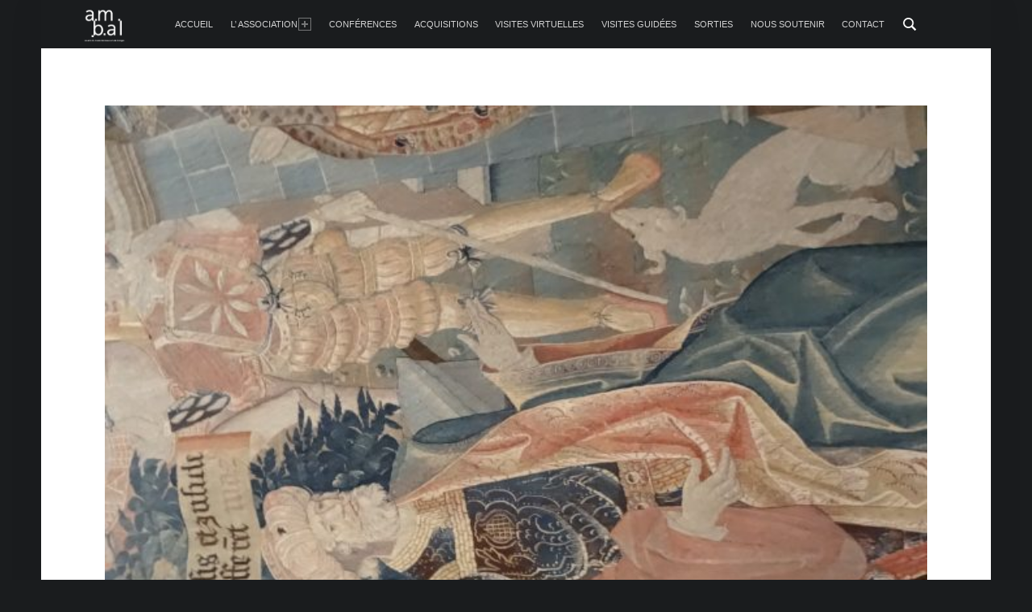

--- FILE ---
content_type: text/html; charset=UTF-8
request_url: https://www.amilim.fr/?attachment_id=1200
body_size: 10531
content:
<!DOCTYPE html>
<html class="no-js" lang="fr-FR">

<head>


<meta charset="UTF-8">
<meta name="viewport" content="width=device-width, initial-scale=1">
<link rel="profile" href="https://gmpg.org/xfn/11">
<meta name='robots' content='index, follow, max-image-preview:large, max-snippet:-1, max-video-preview:-1' />

	<!-- This site is optimized with the Yoast SEO plugin v26.8 - https://yoast.com/product/yoast-seo-wordpress/ -->
	<title>reims1 | A.M.B.A.L - les amis du musée des beaux arts de Limoges</title>
	<link rel="canonical" href="https://www.amilim.fr/" />
	<meta property="og:locale" content="fr_FR" />
	<meta property="og:type" content="article" />
	<meta property="og:title" content="reims1 | A.M.B.A.L - les amis du musée des beaux arts de Limoges" />
	<meta property="og:url" content="https://www.amilim.fr/" />
	<meta property="og:site_name" content="A.M.B.A.L - les amis du musée des beaux arts de Limoges" />
	<meta property="article:publisher" content="https://www.facebook.com/AmisBalLimoges" />
	<meta property="og:image" content="https://www.amilim.fr" />
	<meta property="og:image:width" content="1020" />
	<meta property="og:image:height" content="765" />
	<meta property="og:image:type" content="image/jpeg" />
	<script type="application/ld+json" class="yoast-schema-graph">{"@context":"https://schema.org","@graph":[{"@type":"WebPage","@id":"https://www.amilim.fr/","url":"https://www.amilim.fr/","name":"reims1 | A.M.B.A.L - les amis du musée des beaux arts de Limoges","isPartOf":{"@id":"https://www.amilim.fr/#website"},"primaryImageOfPage":{"@id":"https://www.amilim.fr/#primaryimage"},"image":{"@id":"https://www.amilim.fr/#primaryimage"},"thumbnailUrl":"https://www.amilim.fr/wp-content/uploads/2016/10/Reims1.jpg","datePublished":"2016-10-12T08:11:06+00:00","inLanguage":"fr-FR","potentialAction":[{"@type":"ReadAction","target":["https://www.amilim.fr/"]}]},{"@type":"ImageObject","inLanguage":"fr-FR","@id":"https://www.amilim.fr/#primaryimage","url":"https://www.amilim.fr/wp-content/uploads/2016/10/Reims1.jpg","contentUrl":"https://www.amilim.fr/wp-content/uploads/2016/10/Reims1.jpg","width":3648,"height":2736},{"@type":"WebSite","@id":"https://www.amilim.fr/#website","url":"https://www.amilim.fr/","name":"A.M.B.A.L - les amis du musée des beaux arts de Limoges","description":"","publisher":{"@id":"https://www.amilim.fr/#organization"},"potentialAction":[{"@type":"SearchAction","target":{"@type":"EntryPoint","urlTemplate":"https://www.amilim.fr/?s={search_term_string}"},"query-input":{"@type":"PropertyValueSpecification","valueRequired":true,"valueName":"search_term_string"}}],"inLanguage":"fr-FR"},{"@type":"Organization","@id":"https://www.amilim.fr/#organization","name":"A.M.B.A.L - les amis du musée des beaux arts de Limoges","url":"https://www.amilim.fr/","logo":{"@type":"ImageObject","inLanguage":"fr-FR","@id":"https://www.amilim.fr/#/schema/logo/image/","url":"https://www.amilim.fr/wp-content/uploads/2016/10/cropped-cropped-a.m.b.a.l..png","contentUrl":"https://www.amilim.fr/wp-content/uploads/2016/10/cropped-cropped-a.m.b.a.l..png","width":594,"height":520,"caption":"A.M.B.A.L - les amis du musée des beaux arts de Limoges"},"image":{"@id":"https://www.amilim.fr/#/schema/logo/image/"},"sameAs":["https://www.facebook.com/AmisBalLimoges","https://www.instagram.com/a.m.b.a.l87/"]}]}</script>
	<!-- / Yoast SEO plugin. -->


<link rel="alternate" type="application/rss+xml" title="A.M.B.A.L - les amis du musée des beaux arts de Limoges &raquo; Flux" href="https://www.amilim.fr/feed/" />
<link rel="alternate" type="application/rss+xml" title="A.M.B.A.L - les amis du musée des beaux arts de Limoges &raquo; Flux des commentaires" href="https://www.amilim.fr/comments/feed/" />
<link rel="alternate" title="oEmbed (JSON)" type="application/json+oembed" href="https://www.amilim.fr/wp-json/oembed/1.0/embed?url=https%3A%2F%2Fwww.amilim.fr%2F%3Fattachment_id%3D1200" />
<link rel="alternate" title="oEmbed (XML)" type="text/xml+oembed" href="https://www.amilim.fr/wp-json/oembed/1.0/embed?url=https%3A%2F%2Fwww.amilim.fr%2F%3Fattachment_id%3D1200&#038;format=xml" />
<style id='wp-img-auto-sizes-contain-inline-css'>
img:is([sizes=auto i],[sizes^="auto," i]){contain-intrinsic-size:3000px 1500px}
/*# sourceURL=wp-img-auto-sizes-contain-inline-css */
</style>
<style id='wp-emoji-styles-inline-css'>

	img.wp-smiley, img.emoji {
		display: inline !important;
		border: none !important;
		box-shadow: none !important;
		height: 1em !important;
		width: 1em !important;
		margin: 0 0.07em !important;
		vertical-align: -0.1em !important;
		background: none !important;
		padding: 0 !important;
	}
/*# sourceURL=wp-emoji-styles-inline-css */
</style>
<style id='wp-block-library-inline-css'>
:root{--wp-block-synced-color:#7a00df;--wp-block-synced-color--rgb:122,0,223;--wp-bound-block-color:var(--wp-block-synced-color);--wp-editor-canvas-background:#ddd;--wp-admin-theme-color:#007cba;--wp-admin-theme-color--rgb:0,124,186;--wp-admin-theme-color-darker-10:#006ba1;--wp-admin-theme-color-darker-10--rgb:0,107,160.5;--wp-admin-theme-color-darker-20:#005a87;--wp-admin-theme-color-darker-20--rgb:0,90,135;--wp-admin-border-width-focus:2px}@media (min-resolution:192dpi){:root{--wp-admin-border-width-focus:1.5px}}.wp-element-button{cursor:pointer}:root .has-very-light-gray-background-color{background-color:#eee}:root .has-very-dark-gray-background-color{background-color:#313131}:root .has-very-light-gray-color{color:#eee}:root .has-very-dark-gray-color{color:#313131}:root .has-vivid-green-cyan-to-vivid-cyan-blue-gradient-background{background:linear-gradient(135deg,#00d084,#0693e3)}:root .has-purple-crush-gradient-background{background:linear-gradient(135deg,#34e2e4,#4721fb 50%,#ab1dfe)}:root .has-hazy-dawn-gradient-background{background:linear-gradient(135deg,#faaca8,#dad0ec)}:root .has-subdued-olive-gradient-background{background:linear-gradient(135deg,#fafae1,#67a671)}:root .has-atomic-cream-gradient-background{background:linear-gradient(135deg,#fdd79a,#004a59)}:root .has-nightshade-gradient-background{background:linear-gradient(135deg,#330968,#31cdcf)}:root .has-midnight-gradient-background{background:linear-gradient(135deg,#020381,#2874fc)}:root{--wp--preset--font-size--normal:16px;--wp--preset--font-size--huge:42px}.has-regular-font-size{font-size:1em}.has-larger-font-size{font-size:2.625em}.has-normal-font-size{font-size:var(--wp--preset--font-size--normal)}.has-huge-font-size{font-size:var(--wp--preset--font-size--huge)}.has-text-align-center{text-align:center}.has-text-align-left{text-align:left}.has-text-align-right{text-align:right}.has-fit-text{white-space:nowrap!important}#end-resizable-editor-section{display:none}.aligncenter{clear:both}.items-justified-left{justify-content:flex-start}.items-justified-center{justify-content:center}.items-justified-right{justify-content:flex-end}.items-justified-space-between{justify-content:space-between}.screen-reader-text{border:0;clip-path:inset(50%);height:1px;margin:-1px;overflow:hidden;padding:0;position:absolute;width:1px;word-wrap:normal!important}.screen-reader-text:focus{background-color:#ddd;clip-path:none;color:#444;display:block;font-size:1em;height:auto;left:5px;line-height:normal;padding:15px 23px 14px;text-decoration:none;top:5px;width:auto;z-index:100000}html :where(.has-border-color){border-style:solid}html :where([style*=border-top-color]){border-top-style:solid}html :where([style*=border-right-color]){border-right-style:solid}html :where([style*=border-bottom-color]){border-bottom-style:solid}html :where([style*=border-left-color]){border-left-style:solid}html :where([style*=border-width]){border-style:solid}html :where([style*=border-top-width]){border-top-style:solid}html :where([style*=border-right-width]){border-right-style:solid}html :where([style*=border-bottom-width]){border-bottom-style:solid}html :where([style*=border-left-width]){border-left-style:solid}html :where(img[class*=wp-image-]){height:auto;max-width:100%}:where(figure){margin:0 0 1em}html :where(.is-position-sticky){--wp-admin--admin-bar--position-offset:var(--wp-admin--admin-bar--height,0px)}@media screen and (max-width:600px){html :where(.is-position-sticky){--wp-admin--admin-bar--position-offset:0px}}

/*# sourceURL=wp-block-library-inline-css */
</style><style id='global-styles-inline-css'>
:root{--wp--preset--aspect-ratio--square: 1;--wp--preset--aspect-ratio--4-3: 4/3;--wp--preset--aspect-ratio--3-4: 3/4;--wp--preset--aspect-ratio--3-2: 3/2;--wp--preset--aspect-ratio--2-3: 2/3;--wp--preset--aspect-ratio--16-9: 16/9;--wp--preset--aspect-ratio--9-16: 9/16;--wp--preset--color--black: #000000;--wp--preset--color--cyan-bluish-gray: #abb8c3;--wp--preset--color--white: #ffffff;--wp--preset--color--pale-pink: #f78da7;--wp--preset--color--vivid-red: #cf2e2e;--wp--preset--color--luminous-vivid-orange: #ff6900;--wp--preset--color--luminous-vivid-amber: #fcb900;--wp--preset--color--light-green-cyan: #7bdcb5;--wp--preset--color--vivid-green-cyan: #00d084;--wp--preset--color--pale-cyan-blue: #8ed1fc;--wp--preset--color--vivid-cyan-blue: #0693e3;--wp--preset--color--vivid-purple: #9b51e0;--wp--preset--gradient--vivid-cyan-blue-to-vivid-purple: linear-gradient(135deg,rgb(6,147,227) 0%,rgb(155,81,224) 100%);--wp--preset--gradient--light-green-cyan-to-vivid-green-cyan: linear-gradient(135deg,rgb(122,220,180) 0%,rgb(0,208,130) 100%);--wp--preset--gradient--luminous-vivid-amber-to-luminous-vivid-orange: linear-gradient(135deg,rgb(252,185,0) 0%,rgb(255,105,0) 100%);--wp--preset--gradient--luminous-vivid-orange-to-vivid-red: linear-gradient(135deg,rgb(255,105,0) 0%,rgb(207,46,46) 100%);--wp--preset--gradient--very-light-gray-to-cyan-bluish-gray: linear-gradient(135deg,rgb(238,238,238) 0%,rgb(169,184,195) 100%);--wp--preset--gradient--cool-to-warm-spectrum: linear-gradient(135deg,rgb(74,234,220) 0%,rgb(151,120,209) 20%,rgb(207,42,186) 40%,rgb(238,44,130) 60%,rgb(251,105,98) 80%,rgb(254,248,76) 100%);--wp--preset--gradient--blush-light-purple: linear-gradient(135deg,rgb(255,206,236) 0%,rgb(152,150,240) 100%);--wp--preset--gradient--blush-bordeaux: linear-gradient(135deg,rgb(254,205,165) 0%,rgb(254,45,45) 50%,rgb(107,0,62) 100%);--wp--preset--gradient--luminous-dusk: linear-gradient(135deg,rgb(255,203,112) 0%,rgb(199,81,192) 50%,rgb(65,88,208) 100%);--wp--preset--gradient--pale-ocean: linear-gradient(135deg,rgb(255,245,203) 0%,rgb(182,227,212) 50%,rgb(51,167,181) 100%);--wp--preset--gradient--electric-grass: linear-gradient(135deg,rgb(202,248,128) 0%,rgb(113,206,126) 100%);--wp--preset--gradient--midnight: linear-gradient(135deg,rgb(2,3,129) 0%,rgb(40,116,252) 100%);--wp--preset--font-size--small: 13px;--wp--preset--font-size--medium: 20px;--wp--preset--font-size--large: 36px;--wp--preset--font-size--x-large: 42px;--wp--preset--spacing--20: 0.44rem;--wp--preset--spacing--30: 0.67rem;--wp--preset--spacing--40: 1rem;--wp--preset--spacing--50: 1.5rem;--wp--preset--spacing--60: 2.25rem;--wp--preset--spacing--70: 3.38rem;--wp--preset--spacing--80: 5.06rem;--wp--preset--shadow--natural: 6px 6px 9px rgba(0, 0, 0, 0.2);--wp--preset--shadow--deep: 12px 12px 50px rgba(0, 0, 0, 0.4);--wp--preset--shadow--sharp: 6px 6px 0px rgba(0, 0, 0, 0.2);--wp--preset--shadow--outlined: 6px 6px 0px -3px rgb(255, 255, 255), 6px 6px rgb(0, 0, 0);--wp--preset--shadow--crisp: 6px 6px 0px rgb(0, 0, 0);}:where(.is-layout-flex){gap: 0.5em;}:where(.is-layout-grid){gap: 0.5em;}body .is-layout-flex{display: flex;}.is-layout-flex{flex-wrap: wrap;align-items: center;}.is-layout-flex > :is(*, div){margin: 0;}body .is-layout-grid{display: grid;}.is-layout-grid > :is(*, div){margin: 0;}:where(.wp-block-columns.is-layout-flex){gap: 2em;}:where(.wp-block-columns.is-layout-grid){gap: 2em;}:where(.wp-block-post-template.is-layout-flex){gap: 1.25em;}:where(.wp-block-post-template.is-layout-grid){gap: 1.25em;}.has-black-color{color: var(--wp--preset--color--black) !important;}.has-cyan-bluish-gray-color{color: var(--wp--preset--color--cyan-bluish-gray) !important;}.has-white-color{color: var(--wp--preset--color--white) !important;}.has-pale-pink-color{color: var(--wp--preset--color--pale-pink) !important;}.has-vivid-red-color{color: var(--wp--preset--color--vivid-red) !important;}.has-luminous-vivid-orange-color{color: var(--wp--preset--color--luminous-vivid-orange) !important;}.has-luminous-vivid-amber-color{color: var(--wp--preset--color--luminous-vivid-amber) !important;}.has-light-green-cyan-color{color: var(--wp--preset--color--light-green-cyan) !important;}.has-vivid-green-cyan-color{color: var(--wp--preset--color--vivid-green-cyan) !important;}.has-pale-cyan-blue-color{color: var(--wp--preset--color--pale-cyan-blue) !important;}.has-vivid-cyan-blue-color{color: var(--wp--preset--color--vivid-cyan-blue) !important;}.has-vivid-purple-color{color: var(--wp--preset--color--vivid-purple) !important;}.has-black-background-color{background-color: var(--wp--preset--color--black) !important;}.has-cyan-bluish-gray-background-color{background-color: var(--wp--preset--color--cyan-bluish-gray) !important;}.has-white-background-color{background-color: var(--wp--preset--color--white) !important;}.has-pale-pink-background-color{background-color: var(--wp--preset--color--pale-pink) !important;}.has-vivid-red-background-color{background-color: var(--wp--preset--color--vivid-red) !important;}.has-luminous-vivid-orange-background-color{background-color: var(--wp--preset--color--luminous-vivid-orange) !important;}.has-luminous-vivid-amber-background-color{background-color: var(--wp--preset--color--luminous-vivid-amber) !important;}.has-light-green-cyan-background-color{background-color: var(--wp--preset--color--light-green-cyan) !important;}.has-vivid-green-cyan-background-color{background-color: var(--wp--preset--color--vivid-green-cyan) !important;}.has-pale-cyan-blue-background-color{background-color: var(--wp--preset--color--pale-cyan-blue) !important;}.has-vivid-cyan-blue-background-color{background-color: var(--wp--preset--color--vivid-cyan-blue) !important;}.has-vivid-purple-background-color{background-color: var(--wp--preset--color--vivid-purple) !important;}.has-black-border-color{border-color: var(--wp--preset--color--black) !important;}.has-cyan-bluish-gray-border-color{border-color: var(--wp--preset--color--cyan-bluish-gray) !important;}.has-white-border-color{border-color: var(--wp--preset--color--white) !important;}.has-pale-pink-border-color{border-color: var(--wp--preset--color--pale-pink) !important;}.has-vivid-red-border-color{border-color: var(--wp--preset--color--vivid-red) !important;}.has-luminous-vivid-orange-border-color{border-color: var(--wp--preset--color--luminous-vivid-orange) !important;}.has-luminous-vivid-amber-border-color{border-color: var(--wp--preset--color--luminous-vivid-amber) !important;}.has-light-green-cyan-border-color{border-color: var(--wp--preset--color--light-green-cyan) !important;}.has-vivid-green-cyan-border-color{border-color: var(--wp--preset--color--vivid-green-cyan) !important;}.has-pale-cyan-blue-border-color{border-color: var(--wp--preset--color--pale-cyan-blue) !important;}.has-vivid-cyan-blue-border-color{border-color: var(--wp--preset--color--vivid-cyan-blue) !important;}.has-vivid-purple-border-color{border-color: var(--wp--preset--color--vivid-purple) !important;}.has-vivid-cyan-blue-to-vivid-purple-gradient-background{background: var(--wp--preset--gradient--vivid-cyan-blue-to-vivid-purple) !important;}.has-light-green-cyan-to-vivid-green-cyan-gradient-background{background: var(--wp--preset--gradient--light-green-cyan-to-vivid-green-cyan) !important;}.has-luminous-vivid-amber-to-luminous-vivid-orange-gradient-background{background: var(--wp--preset--gradient--luminous-vivid-amber-to-luminous-vivid-orange) !important;}.has-luminous-vivid-orange-to-vivid-red-gradient-background{background: var(--wp--preset--gradient--luminous-vivid-orange-to-vivid-red) !important;}.has-very-light-gray-to-cyan-bluish-gray-gradient-background{background: var(--wp--preset--gradient--very-light-gray-to-cyan-bluish-gray) !important;}.has-cool-to-warm-spectrum-gradient-background{background: var(--wp--preset--gradient--cool-to-warm-spectrum) !important;}.has-blush-light-purple-gradient-background{background: var(--wp--preset--gradient--blush-light-purple) !important;}.has-blush-bordeaux-gradient-background{background: var(--wp--preset--gradient--blush-bordeaux) !important;}.has-luminous-dusk-gradient-background{background: var(--wp--preset--gradient--luminous-dusk) !important;}.has-pale-ocean-gradient-background{background: var(--wp--preset--gradient--pale-ocean) !important;}.has-electric-grass-gradient-background{background: var(--wp--preset--gradient--electric-grass) !important;}.has-midnight-gradient-background{background: var(--wp--preset--gradient--midnight) !important;}.has-small-font-size{font-size: var(--wp--preset--font-size--small) !important;}.has-medium-font-size{font-size: var(--wp--preset--font-size--medium) !important;}.has-large-font-size{font-size: var(--wp--preset--font-size--large) !important;}.has-x-large-font-size{font-size: var(--wp--preset--font-size--x-large) !important;}
/*# sourceURL=global-styles-inline-css */
</style>

<style id='classic-theme-styles-inline-css'>
/*! This file is auto-generated */
.wp-block-button__link{color:#fff;background-color:#32373c;border-radius:9999px;box-shadow:none;text-decoration:none;padding:calc(.667em + 2px) calc(1.333em + 2px);font-size:1.125em}.wp-block-file__button{background:#32373c;color:#fff;text-decoration:none}
/*# sourceURL=/wp-includes/css/classic-themes.min.css */
</style>
<link rel='stylesheet' id='contact-form-7-css' href='https://www.amilim.fr/wp-content/plugins/contact-form-7/includes/css/styles.css?ver=6.1.4' media='all' />
<link rel='stylesheet' id='document-gallery-css' href='https://www.amilim.fr/wp-content/plugins/document-gallery/src/assets/css/style.min.css?ver=5.1.0' media='all' />
<link rel='stylesheet' id='wm-fonticons-css' href='https://www.amilim.fr/wp-content/plugins/webman-amplifier/assets/font/fontello.css?ver=1.5.12' media='screen' />
<link rel='stylesheet' id='genericons-neue-css' href='https://www.amilim.fr/wp-content/themes/auberge/assets/fonts/genericons-neue/genericons-neue.css?ver=2.9.0' media='all' />
<link rel='stylesheet' id='wm-main-css' href='https://www.amilim.fr/wp-content/themes/auberge/assets/css/main.css?ver=2.9.0' media='all' />
<link rel='stylesheet' id='wm-custom-css' href='https://www.amilim.fr/wp-content/themes/auberge/assets/css/custom.css?ver=2.9.0' media='all' />
<style id='auberge-inline-css'>
/* START CSS variables */
:root { 
 --color-accent: #ffffff; --color-accent-text: #848484; --font-size-body: 12px;
}
/* END CSS variables */


/*# sourceURL=auberge-inline-css */
</style>
<link rel='stylesheet' id='wm-stylesheet-css' href='https://www.amilim.fr/wp-content/themes/auberge/style.css?ver=2.9.0' media='all' />
<style type="text/css">.document-gallery {
display:flex;
}
.document-gallery .document-icon {
    text-align: center;
}

.document-gallery .document-icon img {
    width: 50px;
    max-width: 50%;
    border: none;
    margin-left: 30;
}

.document-gallery .document-icon a {
    font-size: 10px;
    line-height: 12px;
}

.document-gallery .document-icon {
    margin: 5px 0 0;
}

.document-gallery .document-icon .title {
    display: block;
    text-align: center;
}

.dg-paginate-wrapper .paginate {
    text-align: center;
}

/* WITHOUT DESCRIPTION */
.document-gallery .document-icon {
    display: inline-block;
    vertical-align: top;
    overflow:hidden;
}

.document-gallery .document-icon-row {
    width: 100%;
    padding: 0;
    text-align: left;
}

/* END WITHOUT DESCRIPTION */

/* WITH DESCRIPTION */
.document-gallery .descriptions.document-icon-row .document-icon {
    max-width: 250px;
    padding: 0 3px 0 0;
    float: left;
}

.document-gallery .descriptions.document-icon-row {
    vertical-align: middle;
    text-align: inherit;
}

.document-gallery .descriptions.document-icon-row img {
    width: 250px;
    max-width: 100%;
}

/* clearfix */
/* can't depend on theme having a clearfix class,
so build it into dg css */
.document-gallery .descriptions.document-icon-row:before,
.document-gallery .descriptions.document-icon-row:after {
    content: "";
    display: table;
}

.document-gallery .descriptions.document-icon-row:after {
    clear: both;
}

.document-gallery .descriptions.document-icon-row {
    zoom: 1; /* For IE 6/7 (trigger hasLayout) */
}

/* END WITH DESCRIPTION */</style>
		<script type="text/javascript">
			ajaxurl = typeof(ajaxurl) !== 'string' ? 'https://www.amilim.fr/wp-admin/admin-ajax.php' : ajaxurl;
		</script>
		<script async src="https://www.amilim.fr/wp-content/plugins/burst-statistics/helpers/timeme/timeme.min.js?ver=1761141428" id="burst-timeme-js"></script>
<script id="burst-js-extra">
var burst = {"tracking":{"isInitialHit":true,"lastUpdateTimestamp":0,"beacon_url":"https://www.amilim.fr/wp-content/plugins/burst-statistics/endpoint.php","ajaxUrl":"https://www.amilim.fr/wp-admin/admin-ajax.php"},"options":{"cookieless":0,"pageUrl":"https://www.amilim.fr/?attachment_id=1200","beacon_enabled":1,"do_not_track":0,"enable_turbo_mode":0,"track_url_change":0,"cookie_retention_days":30,"debug":0},"goals":{"completed":[],"scriptUrl":"https://www.amilim.fr/wp-content/plugins/burst-statistics//assets/js/build/burst-goals.js?v=1761141428","active":[]},"cache":{"uid":null,"fingerprint":null,"isUserAgent":null,"isDoNotTrack":null,"useCookies":null}};
//# sourceURL=burst-js-extra
</script>
<script async src="https://www.amilim.fr/wp-content/plugins/burst-statistics/assets/js/build/burst.min.js?ver=1761141428" id="burst-js"></script>
<script src="https://www.amilim.fr/wp-content/themes/auberge/library/js/vendor/css-vars-ponyfill/css-vars-ponyfill.min.js?ver=v2.4.7" id="css-vars-ponyfill-js"></script>
<script id="css-vars-ponyfill-js-after">
window.onload = function() {
	cssVars( {
		onlyVars: true,
		exclude: 'link:not([href^="https://www.amilim.fr/wp-content/themes"])'
	} );
};
//# sourceURL=css-vars-ponyfill-js-after
</script>
<script src="https://www.amilim.fr/wp-includes/js/jquery/jquery.min.js?ver=3.7.1" id="jquery-core-js"></script>
<script src="https://www.amilim.fr/wp-includes/js/jquery/jquery-migrate.min.js?ver=3.4.1" id="jquery-migrate-js"></script>
<link rel="https://api.w.org/" href="https://www.amilim.fr/wp-json/" /><link rel="alternate" title="JSON" type="application/json" href="https://www.amilim.fr/wp-json/wp/v2/media/1200" /><link rel="EditURI" type="application/rsd+xml" title="RSD" href="https://www.amilim.fr/xmlrpc.php?rsd" />
<style id="custom-background-css">
body.custom-background { background-color: #1a1c1e; }
</style>
	<link rel="icon" href="https://www.amilim.fr/wp-content/uploads/2016/10/cropped-cropped-a.m.b.a.l.-1-250x400.png" sizes="32x32" />
<link rel="icon" href="https://www.amilim.fr/wp-content/uploads/2016/10/cropped-cropped-a.m.b.a.l.-1-250x400.png" sizes="192x192" />
<link rel="apple-touch-icon" href="https://www.amilim.fr/wp-content/uploads/2016/10/cropped-cropped-a.m.b.a.l.-1-250x400.png" />
<meta name="msapplication-TileImage" content="https://www.amilim.fr/wp-content/uploads/2016/10/cropped-cropped-a.m.b.a.l.-1.png" />
		<style id="wp-custom-css">
			@media only screen and (max-width:54.9375em) {
	.custom-logo {
		display:none;
	}
}

.site-branding-text{display:none;}		</style>
		
</head>


<body data-rsssl=1 id="top" class="attachment attachment-jpeg attachment-template-default attachmentid-1200 custom-background is-singular not-front-page postid-1200 single single-attachment wp-custom-logo wp-singular wp-theme-auberge"  data-burst_id="1200" data-burst_type="attachment">

<div id="page" class="hfeed site">


<header id="masthead" class="site-header"  itemscope itemtype="https://schema.org/WPHeader"><div class="site-header-inner">


<div class="site-branding">

	<a href="https://www.amilim.fr/" class="custom-logo-link" rel="home"><img width="594" height="520" src="https://www.amilim.fr/wp-content/uploads/2016/10/cropped-cropped-a.m.b.a.l..png" class="custom-logo" alt="A.M.B.A.L &#8211; les amis du musée des beaux arts de Limoges" decoding="async" fetchpriority="high" /></a>
	<div class="site-branding-text">
					<p class="site-title">
				<a href="https://www.amilim.fr/" class="site-title-text" rel="home">A.M.B.A.L &#8211; les amis du musée des beaux arts de Limoges</a>
			</p>
				</div>

</div>

<nav id="site-navigation" class="main-navigation" aria-labelledby="site-navigation-label" itemscope itemtype="https://schema.org/SiteNavigationElement">

	<h2 class="screen-reader-text" id="site-navigation-label">Primary Menu</h2>

	
	<div id="main-navigation-inner" class="main-navigation-inner">

		<div class="nav-menu"><ul><li id="menu-item-1144" class="menu-item menu-item-type-custom menu-item-object-custom menu-item-1144"><a href="https://amilim.fr">accueil</a></li>
<li id="menu-item-1094" class="menu-item menu-item-type-post_type menu-item-object-page menu-item-has-children menu-item-1094"><a href="https://www.amilim.fr/l-association/">L&rsquo; Association <span class="expander" aria-hidden="true"></span></a>
<ul class="sub-menu">
	<li id="menu-item-1093" class="menu-item menu-item-type-post_type menu-item-object-page menu-item-1093"><a href="https://www.amilim.fr/histoire/">Histoire</a></li>
</ul>
</li>
<li id="menu-item-1442" class="menu-item menu-item-type-post_type menu-item-object-page menu-item-1442"><a href="https://www.amilim.fr/conferences-2/">Conférences</a></li>
<li id="menu-item-1165" class="menu-item menu-item-type-post_type menu-item-object-page menu-item-1165"><a href="https://www.amilim.fr/acquisitions-2/">Acquisitions</a></li>
<li id="menu-item-3093" class="menu-item menu-item-type-post_type menu-item-object-page menu-item-3093"><a href="https://www.amilim.fr/visites-virtuelles/">Visites Virtuelles</a></li>
<li id="menu-item-1705" class="menu-item menu-item-type-post_type menu-item-object-page menu-item-1705"><a href="https://www.amilim.fr/visites-guidees/">Visites guidées</a></li>
<li id="menu-item-1096" class="menu-item menu-item-type-post_type menu-item-object-page menu-item-1096"><a href="https://www.amilim.fr/sorties/">Sorties</a></li>
<li id="menu-item-1095" class="menu-item menu-item-type-post_type menu-item-object-page menu-item-1095"><a href="https://www.amilim.fr/ladhesion/">Nous soutenir</a></li>
<li id="menu-item-1681" class="menu-item menu-item-type-post_type menu-item-object-page menu-item-1681"><a href="https://www.amilim.fr/contact-2/">Contact</a></li>
</ul></div>
		
<div id="nav-search-form" class="nav-search-form">

	<a href="#" id="search-toggle" class="search-toggle">
		<span class="screen-reader-text">
			Search		</span>
	</a>

	<form role="search" method="get" class="search-form" action="https://www.amilim.fr/">
				<label>
					<span class="screen-reader-text">Rechercher :</span>
					<input type="search" class="search-field" placeholder="Rechercher…" value="" name="s" />
				</label>
				<input type="submit" class="search-submit" value="Rechercher" />
			</form>
</div>

	</div>

	<button id="menu-toggle" class="menu-toggle" aria-controls="site-navigation" aria-expanded="false">Menu</button>

</nav>


</div></header>



<div id="content" class="site-content">
	<div id="primary" class="content-area">
		<main id="main" class="site-main clearfix"  itemprop="mainContentOfPage">



<article id="post-1200" class="post-1200 attachment type-attachment status-inherit hentry entry" itemscope itemprop="blogPost" itemtype="https://schema.org/BlogPosting">

	<meta itemscope itemprop="mainEntityOfPage" itemType="https://schema.org/WebPage" /><div class="entry-media"><figure class="post-thumbnail" itemprop="image" itemscope itemtype="https://schema.org/ImageObject"><a href="https://www.amilim.fr/wp-content/uploads/2016/10/Reims1.jpg"><img width="632" height="474" src="https://www.amilim.fr/wp-content/uploads/2016/10/Reims1-1020x765.jpg" class="attachment-large size-large" alt="" decoding="async" srcset="https://www.amilim.fr/wp-content/uploads/2016/10/Reims1-1020x765.jpg 1020w, https://www.amilim.fr/wp-content/uploads/2016/10/Reims1-632x474.jpg 632w, https://www.amilim.fr/wp-content/uploads/2016/10/Reims1-768x576.jpg 768w" sizes="(max-width: 632px) 100vw, 632px" /><meta itemprop="url" content="https://www.amilim.fr/wp-content/uploads/2016/10/Reims1-1020x765.jpg" /><meta itemprop="width" content="true" /><meta itemprop="height" content="true" /></a></figure></div><header class="entry-header"><h1 class="entry-title" itemprop="headline">reims1</h1></header>
	<div class="entry-content" itemprop="description">

		
		<table>

			<caption>Image info</caption>

			<tbody>

				<tr class="date">
					<th>Image published on:</th>
					<td>12 octobre 2016</td>
				</tr>

				
				<tr class="size">
					<th>Image size:</th>
					<td>3648 &times; 2736 px</td>
				</tr>

				
				<tr class="filename">
					<th>Image file name:</th>
					<td><code>Reims1.jpg</code></td>
				</tr>

			</tbody>

		</table>

		
		
	</div>

	
</article>



		</main><!-- /#main -->
	</div><!-- /#primary -->
</div><!-- /#content -->



<footer id="colophon" class="site-footer" itemscope itemtype="https://schema.org/WPFooter">


	<div class="site-footer-area footer-area-footer-widgets">

		<div id="footer-widgets" class="footer-widgets clearfix">

			<aside id="footer-widgets-container" class="widget-area footer-widgets-container" aria-labelledby="sidebar-footer-label">

				<h2 class="screen-reader-text" id="sidebar-footer-label">Footer sidebar</h2>

				<section id="archives-4" class="widget widget_archive"><h3 class="widget-title">Archives</h3>		<label class="screen-reader-text" for="archives-dropdown-4">Archives</label>
		<select id="archives-dropdown-4" name="archive-dropdown">
			
			<option value="">Sélectionner un mois</option>
				<option value='https://www.amilim.fr/2026/01/'> janvier 2026 &nbsp;(1)</option>
	<option value='https://www.amilim.fr/2025/12/'> décembre 2025 &nbsp;(1)</option>
	<option value='https://www.amilim.fr/2025/11/'> novembre 2025 &nbsp;(1)</option>
	<option value='https://www.amilim.fr/2025/10/'> octobre 2025 &nbsp;(2)</option>
	<option value='https://www.amilim.fr/2025/09/'> septembre 2025 &nbsp;(2)</option>
	<option value='https://www.amilim.fr/2025/05/'> mai 2025 &nbsp;(1)</option>
	<option value='https://www.amilim.fr/2025/04/'> avril 2025 &nbsp;(1)</option>
	<option value='https://www.amilim.fr/2025/03/'> mars 2025 &nbsp;(1)</option>
	<option value='https://www.amilim.fr/2025/02/'> février 2025 &nbsp;(1)</option>
	<option value='https://www.amilim.fr/2025/01/'> janvier 2025 &nbsp;(1)</option>
	<option value='https://www.amilim.fr/2024/12/'> décembre 2024 &nbsp;(1)</option>
	<option value='https://www.amilim.fr/2024/11/'> novembre 2024 &nbsp;(2)</option>
	<option value='https://www.amilim.fr/2024/10/'> octobre 2024 &nbsp;(1)</option>
	<option value='https://www.amilim.fr/2024/09/'> septembre 2024 &nbsp;(2)</option>
	<option value='https://www.amilim.fr/2024/08/'> août 2024 &nbsp;(1)</option>
	<option value='https://www.amilim.fr/2024/05/'> mai 2024 &nbsp;(1)</option>
	<option value='https://www.amilim.fr/2024/04/'> avril 2024 &nbsp;(2)</option>
	<option value='https://www.amilim.fr/2024/03/'> mars 2024 &nbsp;(2)</option>
	<option value='https://www.amilim.fr/2024/02/'> février 2024 &nbsp;(1)</option>
	<option value='https://www.amilim.fr/2024/01/'> janvier 2024 &nbsp;(2)</option>
	<option value='https://www.amilim.fr/2023/12/'> décembre 2023 &nbsp;(2)</option>
	<option value='https://www.amilim.fr/2023/11/'> novembre 2023 &nbsp;(1)</option>
	<option value='https://www.amilim.fr/2023/10/'> octobre 2023 &nbsp;(1)</option>
	<option value='https://www.amilim.fr/2023/09/'> septembre 2023 &nbsp;(3)</option>
	<option value='https://www.amilim.fr/2023/05/'> mai 2023 &nbsp;(2)</option>
	<option value='https://www.amilim.fr/2023/04/'> avril 2023 &nbsp;(1)</option>
	<option value='https://www.amilim.fr/2023/03/'> mars 2023 &nbsp;(2)</option>
	<option value='https://www.amilim.fr/2023/02/'> février 2023 &nbsp;(1)</option>
	<option value='https://www.amilim.fr/2023/01/'> janvier 2023 &nbsp;(2)</option>
	<option value='https://www.amilim.fr/2022/12/'> décembre 2022 &nbsp;(2)</option>
	<option value='https://www.amilim.fr/2022/11/'> novembre 2022 &nbsp;(2)</option>
	<option value='https://www.amilim.fr/2022/10/'> octobre 2022 &nbsp;(3)</option>
	<option value='https://www.amilim.fr/2022/09/'> septembre 2022 &nbsp;(1)</option>
	<option value='https://www.amilim.fr/2022/08/'> août 2022 &nbsp;(1)</option>
	<option value='https://www.amilim.fr/2022/05/'> mai 2022 &nbsp;(1)</option>
	<option value='https://www.amilim.fr/2022/04/'> avril 2022 &nbsp;(1)</option>
	<option value='https://www.amilim.fr/2022/03/'> mars 2022 &nbsp;(1)</option>
	<option value='https://www.amilim.fr/2022/02/'> février 2022 &nbsp;(2)</option>
	<option value='https://www.amilim.fr/2022/01/'> janvier 2022 &nbsp;(2)</option>
	<option value='https://www.amilim.fr/2021/12/'> décembre 2021 &nbsp;(1)</option>
	<option value='https://www.amilim.fr/2021/11/'> novembre 2021 &nbsp;(2)</option>
	<option value='https://www.amilim.fr/2021/10/'> octobre 2021 &nbsp;(2)</option>
	<option value='https://www.amilim.fr/2021/09/'> septembre 2021 &nbsp;(3)</option>
	<option value='https://www.amilim.fr/2021/07/'> juillet 2021 &nbsp;(1)</option>
	<option value='https://www.amilim.fr/2021/05/'> mai 2021 &nbsp;(2)</option>
	<option value='https://www.amilim.fr/2021/04/'> avril 2021 &nbsp;(1)</option>
	<option value='https://www.amilim.fr/2021/03/'> mars 2021 &nbsp;(1)</option>
	<option value='https://www.amilim.fr/2021/02/'> février 2021 &nbsp;(1)</option>
	<option value='https://www.amilim.fr/2021/01/'> janvier 2021 &nbsp;(2)</option>
	<option value='https://www.amilim.fr/2020/12/'> décembre 2020 &nbsp;(4)</option>
	<option value='https://www.amilim.fr/2020/11/'> novembre 2020 &nbsp;(1)</option>
	<option value='https://www.amilim.fr/2020/10/'> octobre 2020 &nbsp;(3)</option>
	<option value='https://www.amilim.fr/2020/09/'> septembre 2020 &nbsp;(2)</option>
	<option value='https://www.amilim.fr/2020/08/'> août 2020 &nbsp;(1)</option>
	<option value='https://www.amilim.fr/2020/06/'> juin 2020 &nbsp;(1)</option>
	<option value='https://www.amilim.fr/2020/05/'> mai 2020 &nbsp;(2)</option>
	<option value='https://www.amilim.fr/2020/03/'> mars 2020 &nbsp;(2)</option>
	<option value='https://www.amilim.fr/2020/02/'> février 2020 &nbsp;(1)</option>
	<option value='https://www.amilim.fr/2020/01/'> janvier 2020 &nbsp;(2)</option>
	<option value='https://www.amilim.fr/2019/12/'> décembre 2019 &nbsp;(1)</option>
	<option value='https://www.amilim.fr/2019/11/'> novembre 2019 &nbsp;(1)</option>
	<option value='https://www.amilim.fr/2019/09/'> septembre 2019 &nbsp;(2)</option>
	<option value='https://www.amilim.fr/2019/05/'> mai 2019 &nbsp;(1)</option>
	<option value='https://www.amilim.fr/2019/04/'> avril 2019 &nbsp;(1)</option>
	<option value='https://www.amilim.fr/2019/03/'> mars 2019 &nbsp;(1)</option>
	<option value='https://www.amilim.fr/2019/02/'> février 2019 &nbsp;(1)</option>
	<option value='https://www.amilim.fr/2019/01/'> janvier 2019 &nbsp;(1)</option>
	<option value='https://www.amilim.fr/2018/12/'> décembre 2018 &nbsp;(1)</option>
	<option value='https://www.amilim.fr/2018/11/'> novembre 2018 &nbsp;(3)</option>
	<option value='https://www.amilim.fr/2018/10/'> octobre 2018 &nbsp;(3)</option>
	<option value='https://www.amilim.fr/2018/09/'> septembre 2018 &nbsp;(4)</option>
	<option value='https://www.amilim.fr/2018/04/'> avril 2018 &nbsp;(5)</option>
	<option value='https://www.amilim.fr/2018/01/'> janvier 2018 &nbsp;(4)</option>
	<option value='https://www.amilim.fr/2017/12/'> décembre 2017 &nbsp;(2)</option>
	<option value='https://www.amilim.fr/2017/10/'> octobre 2017 &nbsp;(3)</option>
	<option value='https://www.amilim.fr/2017/09/'> septembre 2017 &nbsp;(4)</option>
	<option value='https://www.amilim.fr/2017/08/'> août 2017 &nbsp;(2)</option>
	<option value='https://www.amilim.fr/2017/04/'> avril 2017 &nbsp;(2)</option>
	<option value='https://www.amilim.fr/2017/02/'> février 2017 &nbsp;(2)</option>
	<option value='https://www.amilim.fr/2017/01/'> janvier 2017 &nbsp;(3)</option>
	<option value='https://www.amilim.fr/2016/12/'> décembre 2016 &nbsp;(3)</option>
	<option value='https://www.amilim.fr/2016/11/'> novembre 2016 &nbsp;(1)</option>
	<option value='https://www.amilim.fr/2016/10/'> octobre 2016 &nbsp;(7)</option>
	<option value='https://www.amilim.fr/2016/06/'> juin 2016 &nbsp;(3)</option>
	<option value='https://www.amilim.fr/2016/05/'> mai 2016 &nbsp;(2)</option>
	<option value='https://www.amilim.fr/2016/04/'> avril 2016 &nbsp;(2)</option>
	<option value='https://www.amilim.fr/2016/03/'> mars 2016 &nbsp;(4)</option>
	<option value='https://www.amilim.fr/2016/02/'> février 2016 &nbsp;(3)</option>
	<option value='https://www.amilim.fr/2015/12/'> décembre 2015 &nbsp;(1)</option>
	<option value='https://www.amilim.fr/2015/11/'> novembre 2015 &nbsp;(2)</option>
	<option value='https://www.amilim.fr/2015/10/'> octobre 2015 &nbsp;(1)</option>
	<option value='https://www.amilim.fr/2015/06/'> juin 2015 &nbsp;(2)</option>
	<option value='https://www.amilim.fr/2015/05/'> mai 2015 &nbsp;(1)</option>
	<option value='https://www.amilim.fr/2015/04/'> avril 2015 &nbsp;(2)</option>
	<option value='https://www.amilim.fr/2015/03/'> mars 2015 &nbsp;(1)</option>
	<option value='https://www.amilim.fr/2015/02/'> février 2015 &nbsp;(1)</option>
	<option value='https://www.amilim.fr/2015/01/'> janvier 2015 &nbsp;(1)</option>
	<option value='https://www.amilim.fr/2014/12/'> décembre 2014 &nbsp;(1)</option>
	<option value='https://www.amilim.fr/2014/11/'> novembre 2014 &nbsp;(2)</option>
	<option value='https://www.amilim.fr/2014/10/'> octobre 2014 &nbsp;(1)</option>
	<option value='https://www.amilim.fr/2014/03/'> mars 2014 &nbsp;(1)</option>
	<option value='https://www.amilim.fr/2014/02/'> février 2014 &nbsp;(1)</option>
	<option value='https://www.amilim.fr/2014/01/'> janvier 2014 &nbsp;(4)</option>
	<option value='https://www.amilim.fr/2013/01/'> janvier 2013 &nbsp;(2)</option>

		</select>

			<script>
( ( dropdownId ) => {
	const dropdown = document.getElementById( dropdownId );
	function onSelectChange() {
		setTimeout( () => {
			if ( 'escape' === dropdown.dataset.lastkey ) {
				return;
			}
			if ( dropdown.value ) {
				document.location.href = dropdown.value;
			}
		}, 250 );
	}
	function onKeyUp( event ) {
		if ( 'Escape' === event.key ) {
			dropdown.dataset.lastkey = 'escape';
		} else {
			delete dropdown.dataset.lastkey;
		}
	}
	function onClick() {
		delete dropdown.dataset.lastkey;
	}
	dropdown.addEventListener( 'keyup', onKeyUp );
	dropdown.addEventListener( 'click', onClick );
	dropdown.addEventListener( 'change', onSelectChange );
})( "archives-dropdown-4" );

//# sourceURL=WP_Widget_Archives%3A%3Awidget
</script>
</section>
			</aside>

		</div>

	</div>

<div class="site-footer-area footer-area-site-info">
	<div class="site-info-container">

		<div class="site-info" role="contentinfo">
			
				&copy; 2026 <a href="https://www.amilim.fr/">A.M.B.A.L &#8211; les amis du musée des beaux arts de Limoges</a>
				<span class="sep"> | </span>
				Using <a rel="nofollow" href="https://www.webmandesign.eu/portfolio/auberge-wordpress-theme/"><strong>Auberge</strong></a> <a rel="nofollow" href="https://wordpress.org/">WordPress</a> theme.				<span class="sep"> | </span>
				<a href="#top" id="back-to-top" class="back-to-top">Back to top &uarr;</a>

					</div>

		
	</div>
</div>


</footer>


</div><!-- /#page -->

<script type="speculationrules">
{"prefetch":[{"source":"document","where":{"and":[{"href_matches":"/*"},{"not":{"href_matches":["/wp-*.php","/wp-admin/*","/wp-content/uploads/*","/wp-content/*","/wp-content/plugins/*","/wp-content/themes/auberge/*","/*\\?(.+)"]}},{"not":{"selector_matches":"a[rel~=\"nofollow\"]"}},{"not":{"selector_matches":".no-prefetch, .no-prefetch a"}}]},"eagerness":"conservative"}]}
</script>
<script src="https://www.amilim.fr/wp-includes/js/dist/hooks.min.js?ver=dd5603f07f9220ed27f1" id="wp-hooks-js"></script>
<script src="https://www.amilim.fr/wp-includes/js/dist/i18n.min.js?ver=c26c3dc7bed366793375" id="wp-i18n-js"></script>
<script id="wp-i18n-js-after">
wp.i18n.setLocaleData( { 'text direction\u0004ltr': [ 'ltr' ] } );
//# sourceURL=wp-i18n-js-after
</script>
<script src="https://www.amilim.fr/wp-content/plugins/contact-form-7/includes/swv/js/index.js?ver=6.1.4" id="swv-js"></script>
<script id="contact-form-7-js-translations">
( function( domain, translations ) {
	var localeData = translations.locale_data[ domain ] || translations.locale_data.messages;
	localeData[""].domain = domain;
	wp.i18n.setLocaleData( localeData, domain );
} )( "contact-form-7", {"translation-revision-date":"2025-02-06 12:02:14+0000","generator":"GlotPress\/4.0.1","domain":"messages","locale_data":{"messages":{"":{"domain":"messages","plural-forms":"nplurals=2; plural=n > 1;","lang":"fr"},"This contact form is placed in the wrong place.":["Ce formulaire de contact est plac\u00e9 dans un mauvais endroit."],"Error:":["Erreur\u00a0:"]}},"comment":{"reference":"includes\/js\/index.js"}} );
//# sourceURL=contact-form-7-js-translations
</script>
<script id="contact-form-7-js-before">
var wpcf7 = {
    "api": {
        "root": "https:\/\/www.amilim.fr\/wp-json\/",
        "namespace": "contact-form-7\/v1"
    }
};
//# sourceURL=contact-form-7-js-before
</script>
<script src="https://www.amilim.fr/wp-content/plugins/contact-form-7/includes/js/index.js?ver=6.1.4" id="contact-form-7-js"></script>
<script src="https://www.amilim.fr/wp-content/plugins/document-gallery/src/assets/js/gallery.min.js?ver=5.1.0" id="document-gallery-js"></script>
<script src="https://www.amilim.fr/wp-includes/js/imagesloaded.min.js?ver=5.0.0" id="imagesloaded-js"></script>
<script src="https://www.amilim.fr/wp-content/themes/auberge/assets/js/scripts-navigation.js?ver=2.9.0" id="wm-scripts-navigation-js"></script>
<script id="wm-scripts-global-js-extra">
var $scriptsInline = {"text_menu_group_nav":"\u2191 Menu sections"};
//# sourceURL=wm-scripts-global-js-extra
</script>
<script src="https://www.amilim.fr/wp-content/themes/auberge/assets/js/scripts-global.js?ver=2.9.0" id="wm-scripts-global-js"></script>
<script id="wp-emoji-settings" type="application/json">
{"baseUrl":"https://s.w.org/images/core/emoji/17.0.2/72x72/","ext":".png","svgUrl":"https://s.w.org/images/core/emoji/17.0.2/svg/","svgExt":".svg","source":{"concatemoji":"https://www.amilim.fr/wp-includes/js/wp-emoji-release.min.js?ver=ffde429f974260934cba7bb056361ba1"}}
</script>
<script type="module">
/*! This file is auto-generated */
const a=JSON.parse(document.getElementById("wp-emoji-settings").textContent),o=(window._wpemojiSettings=a,"wpEmojiSettingsSupports"),s=["flag","emoji"];function i(e){try{var t={supportTests:e,timestamp:(new Date).valueOf()};sessionStorage.setItem(o,JSON.stringify(t))}catch(e){}}function c(e,t,n){e.clearRect(0,0,e.canvas.width,e.canvas.height),e.fillText(t,0,0);t=new Uint32Array(e.getImageData(0,0,e.canvas.width,e.canvas.height).data);e.clearRect(0,0,e.canvas.width,e.canvas.height),e.fillText(n,0,0);const a=new Uint32Array(e.getImageData(0,0,e.canvas.width,e.canvas.height).data);return t.every((e,t)=>e===a[t])}function p(e,t){e.clearRect(0,0,e.canvas.width,e.canvas.height),e.fillText(t,0,0);var n=e.getImageData(16,16,1,1);for(let e=0;e<n.data.length;e++)if(0!==n.data[e])return!1;return!0}function u(e,t,n,a){switch(t){case"flag":return n(e,"\ud83c\udff3\ufe0f\u200d\u26a7\ufe0f","\ud83c\udff3\ufe0f\u200b\u26a7\ufe0f")?!1:!n(e,"\ud83c\udde8\ud83c\uddf6","\ud83c\udde8\u200b\ud83c\uddf6")&&!n(e,"\ud83c\udff4\udb40\udc67\udb40\udc62\udb40\udc65\udb40\udc6e\udb40\udc67\udb40\udc7f","\ud83c\udff4\u200b\udb40\udc67\u200b\udb40\udc62\u200b\udb40\udc65\u200b\udb40\udc6e\u200b\udb40\udc67\u200b\udb40\udc7f");case"emoji":return!a(e,"\ud83e\u1fac8")}return!1}function f(e,t,n,a){let r;const o=(r="undefined"!=typeof WorkerGlobalScope&&self instanceof WorkerGlobalScope?new OffscreenCanvas(300,150):document.createElement("canvas")).getContext("2d",{willReadFrequently:!0}),s=(o.textBaseline="top",o.font="600 32px Arial",{});return e.forEach(e=>{s[e]=t(o,e,n,a)}),s}function r(e){var t=document.createElement("script");t.src=e,t.defer=!0,document.head.appendChild(t)}a.supports={everything:!0,everythingExceptFlag:!0},new Promise(t=>{let n=function(){try{var e=JSON.parse(sessionStorage.getItem(o));if("object"==typeof e&&"number"==typeof e.timestamp&&(new Date).valueOf()<e.timestamp+604800&&"object"==typeof e.supportTests)return e.supportTests}catch(e){}return null}();if(!n){if("undefined"!=typeof Worker&&"undefined"!=typeof OffscreenCanvas&&"undefined"!=typeof URL&&URL.createObjectURL&&"undefined"!=typeof Blob)try{var e="postMessage("+f.toString()+"("+[JSON.stringify(s),u.toString(),c.toString(),p.toString()].join(",")+"));",a=new Blob([e],{type:"text/javascript"});const r=new Worker(URL.createObjectURL(a),{name:"wpTestEmojiSupports"});return void(r.onmessage=e=>{i(n=e.data),r.terminate(),t(n)})}catch(e){}i(n=f(s,u,c,p))}t(n)}).then(e=>{for(const n in e)a.supports[n]=e[n],a.supports.everything=a.supports.everything&&a.supports[n],"flag"!==n&&(a.supports.everythingExceptFlag=a.supports.everythingExceptFlag&&a.supports[n]);var t;a.supports.everythingExceptFlag=a.supports.everythingExceptFlag&&!a.supports.flag,a.supports.everything||((t=a.source||{}).concatemoji?r(t.concatemoji):t.wpemoji&&t.twemoji&&(r(t.twemoji),r(t.wpemoji)))});
//# sourceURL=https://www.amilim.fr/wp-includes/js/wp-emoji-loader.min.js
</script>

</body>

</html>
